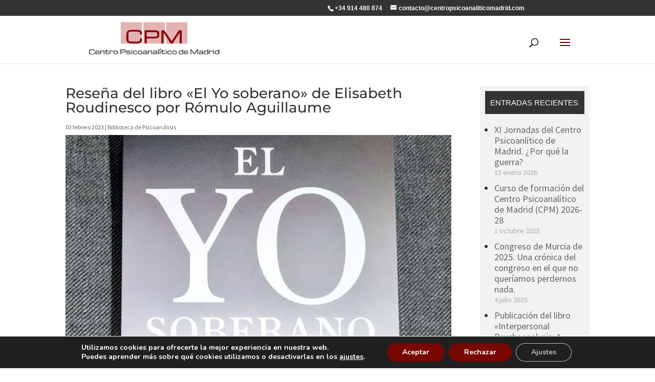

--- FILE ---
content_type: text/css
request_url: https://www.centropsicoanaliticomadrid.com/wp-content/cache/min/1/wp-content/themes/CPM-Divi-child/style.css?ver=1768678807
body_size: 113
content:
.btn-mailpoet>input[type=submit]{cursor:pointer;color:#FFFFFF!important;border-width:0px!important;border-radius:5px;text-transform:uppercase!important;background-color:#770700;font-weight:500;padding:.3em 1em;line-height:1.7em!important;background-size:cover;background-position:50%;background-repeat:no-repeat}ol.lista-css-gutenberg{padding-left:1.5em}ol.lista-css-gutenberg li{margin-bottom:.5em;position:relative}ol.lista-css-gutenberg li::marker{font-weight:700}